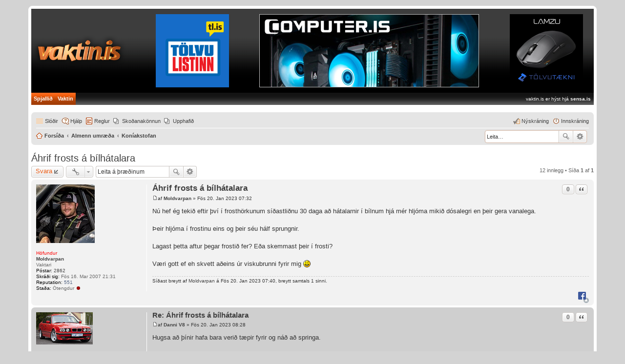

--- FILE ---
content_type: text/html; charset=UTF-8
request_url: https://spjall.vaktin.is/viewtopic.php?f=9&t=93332&sid=6004859e20464f45f8f296c218f016d1&p=769766
body_size: 9925
content:
<!DOCTYPE html>
<html dir="áttir" lang="is-is">
<head>
<meta charset="utf-8" />
<meta http-equiv="X-UA-Compatible" content="IE=edge">
<meta name="viewport" content="width=device-width, initial-scale=1" />

<!-- <link rel="icon" href="images/favicon.ico" type="image/x-icon" /> -->
<!-- <link rel="shortcut icon" href="images/favicon.ico" type="image/x-icon" /> -->

<link rel="apple-touch-icon" sizes="180x180" href="/apple-touch-icon.png">
<link rel="icon" type="image/png" sizes="32x32" href="/favicon-32x32.png">
<link rel="icon" type="image/png" sizes="16x16" href="/favicon-16x16.png">
<link rel="manifest" href="/site.webmanifest">
<link rel="mask-icon" href="/safari-pinned-tab.svg" color="#ff8600">
<meta name="msapplication-TileColor" content="#da532c">
<meta name="theme-color" content="#ffffff">

<title>Áhrif frosts á bílhátalara - spjallid.is</title>

	<link rel="alternate" type="application/atom+xml" title="Straumar - spjallid.is" href="https://spjall.vaktin.is/feed.php">		<link rel="alternate" type="application/atom+xml" title="Straumar - Öll spjallborð" href="https://spjall.vaktin.is/feed.php?mode=forums">	<link rel="alternate" type="application/atom+xml" title="Straumar - Nýtt innlegg" href="https://spjall.vaktin.is/feed.php?mode=topics">	<link rel="alternate" type="application/atom+xml" title="Straumar - Virkar umræður" href="https://spjall.vaktin.is/feed.php?mode=topics_active">	<link rel="alternate" type="application/atom+xml" title="Straumar - Spjallborð - Koníakstofan" href="https://spjall.vaktin.is/feed.php?f=9">	<link rel="alternate" type="application/atom+xml" title="Straumar - Þráður - Áhrif frosts á bílhátalara" href="https://spjall.vaktin.is/feed.php?f=9&amp;t=93332">	
	<link rel="canonical" href="https://spjall.vaktin.is/viewtopic.php?t=93332">

<!--
	phpBB style name: prosilver
	Based on style:   prosilver
	Original author:  Tom Beddard (http://www.subBlue.com/)
	Modified by:      vaktin.is
-->


<link href="./styles/Vaktin/theme/stylesheet.css?assets_version=618" rel="stylesheet">
<link href="./styles/Vaktin/theme/is/stylesheet.css?assets_version=618" rel="stylesheet">
<link href="./styles/Vaktin/theme/responsive.css?assets_version=618" rel="stylesheet" media="all and (max-width: 700px)">



<!--[if lte IE 9]>
	<link href="./styles/Vaktin/theme/tweaks.css?assets_version=618" rel="stylesheet">
<![endif]-->

						<script type="text/javascript">
// <![CDATA[	
	function switchProfiles() {
		var pss_cont = $('#page-body');
		var pss_btn = $('#profile-switcher');
		var pss_url = pss_btn.attr('href');
		var pss_left = pss_cont.hasClass('leftsided');
		
		phpbb.addAjaxCallback('pss', function(res) {
			if (res.success) {
				if(pss_left) {
					pss_cont.removeClass('leftsided');
					pss_btn.parent('li').attr('class', 'small-icon icon-pss-left');
					pss_btn.html('Prófíll vinstri');
					pss_url = pss_url.substring(0, pss_url.length - 1) + '1';
				} else {
					pss_cont.addClass('leftsided');
					pss_btn.parent('li').attr('class', 'small-icon icon-pss-right');
					pss_btn.html('Prófíll hægri');
					pss_url = pss_url.substring(0, pss_url.length - 1) + '0';
				}
				pss_btn.attr('href', pss_url);
			}
		});
	}
// ]]>
</script>

	
<link href="./ext/dmzx/membertimecounter/styles/prosilver/theme/membertimecounter.css?assets_version=618" rel="stylesheet" type="text/css" media="screen" />
<link href="./ext/matu58/onlinestatus/styles/all/theme/onlinestatus.css?assets_version=618" rel="stylesheet" type="text/css" media="screen" />
<link href="./ext/phpbb/boardrules/styles/prosilver/theme/boardrules_common.css?assets_version=618" rel="stylesheet" type="text/css" media="screen" />
<link href="./ext/pico/reputation/styles/prosilver/theme/reputation_common.css?assets_version=618" rel="stylesheet" type="text/css" media="screen" />
<link href="./ext/pico/reputation/styles/prosilver/theme/reputation_viewtopic.css?assets_version=618" rel="stylesheet" type="text/css" media="screen" />
<link href="./ext/tatiana5/profileSideSwitcher/styles/Vaktin/theme/profile_side_switcher.css?assets_version=618" rel="stylesheet" type="text/css" media="screen" />
<link href="./ext/tatiana5/profileSideSwitcher/styles/Vaktin/theme/is/profile_side_switcher.css?assets_version=618" rel="stylesheet" type="text/css" media="screen" />
<link href="./ext/vinny/shareon/styles/prosilver/theme/shareon.css?assets_version=618" rel="stylesheet" type="text/css" media="screen" />


<script>
	(function(i,s,o,g,r,a,m){i['GoogleAnalyticsObject']=r;i[r]=i[r]||function(){
	(i[r].q=i[r].q||[]).push(arguments)},i[r].l=1*new Date();a=s.createElement(o),
	m=s.getElementsByTagName(o)[0];a.async=1;a.src=g;m.parentNode.insertBefore(a,m)
	})(window,document,'script','//www.google-analytics.com/analytics.js','ga');

	ga('create', 'UA-51121032-2', 'auto');
	ga('send', 'pageview');
</script>

</head>
<body id="phpbb" class="nojs notouch section-viewtopic áttir ">


<div id="wrap">

	<iframe id="vaktin-header-iframe" frameborder="0" marginwidth="0" marginheight="0"
		src="https://spjall.vaktin.is/spjallidheader.html"
		width="100%" height="212" scrolling="no"
		style="display:block; margin:0; padding:0; border:0;"></iframe>

	<a id="top" class="anchor" accesskey="t"></a>

	<div id="page-header">
		<div class="navbar" role="navigation">
	<div class="inner">

	<ul id="nav-main" class="linklist bulletin" role="menubar">

		<li id="quick-links" class="small-icon responsive-menu dropdown-container" data-skip-responsive="true">
			<a href="#" class="responsive-menu-link dropdown-trigger">Slóðir</a>
			<div class="dropdown hidden">
				<div class="pointer"><div class="pointer-inner"></div></div>
				<ul class="dropdown-contents" role="menu">
					
											<li class="separator"></li>
																								<li class="small-icon icon-search-unanswered"><a href="./search.php?search_id=unanswered&amp;sid=ebe315bfd9876b6cfb6e58f6aad18f6d" role="menuitem">Ósvöruð innlegg</a></li>
						<li class="small-icon icon-search-active"><a href="./search.php?search_id=active_topics&amp;sid=ebe315bfd9876b6cfb6e58f6aad18f6d" role="menuitem">Virkar umræður</a></li>
						<li class="separator"></li>
						<li class="small-icon icon-search"><a href="./search.php?sid=ebe315bfd9876b6cfb6e58f6aad18f6d" role="menuitem">Leita</a></li>
					
											<li class="separator"></li>
												<li class="small-icon icon-team"><a href="./memberlist.php?mode=team&amp;sid=ebe315bfd9876b6cfb6e58f6aad18f6d" role="menuitem">Teymið</a></li>										<li class="separator"></li>

									</ul>
			</div>
		</li>

				<li class="small-icon icon-faq" data-skip-responsive="true"><a href="./faq.php?sid=ebe315bfd9876b6cfb6e58f6aad18f6d" rel="help" title="Algengar spurningar" role="menuitem">Hjálp</a></li>
			<li class="small-icon icon-boardrules no-bulletin"><a href="/rules?sid=ebe315bfd9876b6cfb6e58f6aad18f6d" title="View the Rules of this Board" role="menuitem">Reglur</a></li>
			<li class="small-icon icon-pages icon-page-konnun no-bulletin">
			<a href="/page/konnun?sid=ebe315bfd9876b6cfb6e58f6aad18f6d" title="Skoðanakönnun" role="menuitem">Skoðanakönnun</a>
		</li>
			<li class="small-icon icon-pages icon-page-vaktin no-bulletin">
			<a href="/page/vaktin?sid=ebe315bfd9876b6cfb6e58f6aad18f6d" title="Upphafið" role="menuitem">Upphafið</a>
		</li>
					
			<li class="small-icon icon-logout rightside"  data-skip-responsive="true"><a href="./ucp.php?mode=login&amp;sid=ebe315bfd9876b6cfb6e58f6aad18f6d" title="Innskráning" accesskey="x" role="menuitem">Innskráning</a></li>
					<li class="small-icon icon-register rightside" data-skip-responsive="true"><a href="./ucp.php?mode=register&amp;sid=ebe315bfd9876b6cfb6e58f6aad18f6d" role="menuitem">Nýskráning</a></li>
						</ul>

	<ul id="nav-breadcrumbs" class="linklist navlinks" role="menubar">
	         <div id="search-box" class="search-box search-header" style="box-shadow: 0 0 2px #b04600;margin-top: 3px;">
            <form action="./search.php" method="get" id="search">
            <fieldset>
               <input name="keywords" id="keywords" type="search" maxlength="128" title="Leita að orðum" class="inputbox search tiny" size="20" value="" placeholder="Leita…">
               <button class="button icon-button search-icon" type="submit" title="Leita">Leita</button>
               <a href="./search.php" class="button icon-button search-adv-icon" title="Nákvæm leit">Nákvæm leit</a>
             </fieldset>
           </form>
         </div>
						<li class="small-icon icon-home breadcrumbs">
									<span class="crumb" itemtype="http://data-vocabulary.org/Breadcrumb" itemscope=""><a href="./index.php?sid=ebe315bfd9876b6cfb6e58f6aad18f6d" accesskey="h" data-navbar-reference="index" itemprop="url"><span itemprop="title">Forsíða</span></a></span>
											<span class="crumb" itemtype="http://data-vocabulary.org/Breadcrumb" itemscope="" data-forum-id="52"><a href="./viewforum.php?f=52&amp;sid=ebe315bfd9876b6cfb6e58f6aad18f6d" itemprop="url"><span itemprop="title">Almenn umræða</span></a></span>
															<span class="crumb" itemtype="http://data-vocabulary.org/Breadcrumb" itemscope="" data-forum-id="9"><a href="./viewforum.php?f=9&amp;sid=ebe315bfd9876b6cfb6e58f6aad18f6d" itemprop="url"><span itemprop="title">Koníakstofan</span></a></span>
												</li>
		
					<li class="rightside responsive-search" style="display: none;"><a href="./search.php?sid=ebe315bfd9876b6cfb6e58f6aad18f6d" title="Skoða möguleika fyrir nákvæma leit" role="menuitem">Leita</a></li>
			</ul>

	</div>
</div>
	</div>

	
	<a id="start_here" class="anchor"></a>

	<div id="page-body" role="main">

	
		<script type="text/javascript">
	// <![CDATA[
		var pss_cont = document.getElementById('page-body');
		pss_cont.className = 'leftsided';
	// ]]>
	</script>
	
<h2 class="topic-title"><a href="./viewtopic.php?f=9&amp;t=93332&amp;sid=ebe315bfd9876b6cfb6e58f6aad18f6d">Áhrif frosts á bílhátalara</a></h2>
<!-- NOTE: remove the style="display: none" when you want to have the forum description on the topic body -->
<div style="display: none !important;">Allt utan efnis<br /></div>


<div class="action-bar top">

	<div class="buttons">
		
			<a href="./posting.php?mode=reply&amp;f=9&amp;t=93332&amp;sid=ebe315bfd9876b6cfb6e58f6aad18f6d" class="button icon-button reply-icon" title="Svara innleggi">
			Svara		</a>
	
			</div>

		<div class="dropdown-container dropdown-button-control topic-tools">
		<span title="Stjórna þræði" class="button icon-button tools-icon dropdown-trigger dropdown-select"></span>
		<div class="dropdown hidden">
			<div class="pointer"><div class="pointer-inner"></div></div>
			<ul class="dropdown-contents">
																								<li class="small-icon icon-print"><a href="./viewtopic.php?f=9&amp;t=93332&amp;sid=ebe315bfd9876b6cfb6e58f6aad18f6d&amp;view=print" title="Prentskoðun" accesskey="p">Prentskoðun</a></li>							</ul>
		</div>
	</div>
	
			<div class="search-box" role="search">
			<form method="get" id="topic-search" action="./search.php?sid=ebe315bfd9876b6cfb6e58f6aad18f6d">
			<fieldset>
				<input class="inputbox search tiny"  type="search" name="keywords" id="search_keywords" size="20" placeholder="Leita á þræðinum" />
				<button class="button icon-button search-icon" type="submit" title="Leita">Leita</button>
				<a href="./search.php?sid=ebe315bfd9876b6cfb6e58f6aad18f6d" class="button icon-button search-adv-icon" title="Nákvæm leit">Nákvæm leit</a>
				<input type="hidden" name="t" value="93332" />
<input type="hidden" name="sf" value="msgonly" />
<input type="hidden" name="sid" value="ebe315bfd9876b6cfb6e58f6aad18f6d" />

			</fieldset>
			</form>
		</div>
	
			<div class="pagination">
			12 innlegg
							&bull; Síða <strong>1</strong> af <strong>1</strong>
					</div>
		</div>




			<div id="p769689" class="post has-profile bg2">
		<div class="inner">

		<dl class="postprofile" id="profile769689">
			<dt class="has-profile-rank has-avatar">
				<div class="avatar-container">
																<a href="./memberlist.php?mode=viewprofile&amp;u=5600&amp;sid=ebe315bfd9876b6cfb6e58f6aad18f6d" class="avatar"><img class="avatar" src="./download/file.php?avatar=5600_1669709813.jpg" width="120" height="120" alt="Skjámynd" /></a>										<!--
*
* @package Topic Author
* @author dmzx (www.dmzx-web.net)
* @copyright (c) 2014 by dmzx (www.dmzx-web.net)
* @license http://opensource.org/licenses/gpl-license.php GNU Public License
* 
-->

</div>
<div>
<br /><strong style="color: #FF0000;">H&#246;fundur</strong>				</div>
								<a href="./memberlist.php?mode=viewprofile&amp;u=5600&amp;sid=ebe315bfd9876b6cfb6e58f6aad18f6d" class="username">Moldvarpan</a>							</dt>

						<dd class="profile-rank">Vaktari</dd>			
		<dd class="profile-posts"><strong>Póstar:</strong> <a href="./search.php?author_id=5600&amp;sr=posts&amp;sid=ebe315bfd9876b6cfb6e58f6aad18f6d">2862</a></dd>		<dd class="profile-joined"><strong>Skráði sig:</strong> Fös 16. Mar 2007 21:31</dd>		
		
			<dd id="profile-5600" class="user-reputation"><strong>Reputation:</strong> <span>551</span></dd>
				
						<!--
*
* @package Online Status
* @author matu58 (www.matiaslauriti.com.ar)
* @copyright (c) 2015 by matu58 (www.matiaslauriti.com.ar)
* @license http://opensource.org/licenses/gpl-license.php GNU Public License
* 
-->
<dd class="profile-status">
	<strong>Staða:</strong>
			Ótengdur <div class="profile-status-offline"></div>
	</dd>
		</dl>

		<div class="postbody">
						<div id="post_content769689">

						<h3 class="first"><a href="#p769689">Áhrif frosts á bílhátalara</a></h3>

													<ul class="post-buttons">
								<li data-skip-responsive="true">
					<div title="Rate post positive" class="button post-reputation neutral guest" data-referer="_referer=https://spjall.vaktin.is/viewtopic.php?f=9&amp;t=93332&amp;sid=6004859e20464f45f8f296c218f016d1&amp;p=769766"><span>0</span></div>
			</li>
																																				<li>
							<a href="./posting.php?mode=quote&amp;f=9&amp;p=769689&amp;sid=ebe315bfd9876b6cfb6e58f6aad18f6d" title="Svara með tilvitnun" class="button icon-button quote-icon"><span>Tilvitnun</span></a>
						</li>
														</ul>
							
						<p class="author"><a href="./viewtopic.php?p=769689&amp;sid=ebe315bfd9876b6cfb6e58f6aad18f6d#p769689"><span class="imageset icon_post_target" title="Póstur">Póstur</span></a><span class="responsive-hide">af <strong><a href="./memberlist.php?mode=viewprofile&amp;u=5600&amp;sid=ebe315bfd9876b6cfb6e58f6aad18f6d" class="username">Moldvarpan</a></strong> &raquo; </span>Fös 20. Jan 2023 07:32 </p>
			
			
			
			<div class="content">Nú hef ég tekið eftir því í frosthörkunum síðastliðnu 30 daga að hátalarnir í bílnum hjá mér hljóma mikið dósalegri en þeir gera vanalega.<br /><br />Þeir hljóma í frostinu eins og þeir séu hálf sprungnir.<br /><br />Lagast þetta aftur þegar frostið fer? Eða skemmast þeir í frosti?<br /><br />Væri gott ef eh skvett aðeins úr viskubrunni fyrir mig <img class="smilies" src="./images/smilies/icon_smile.gif" alt=":)" title="Smile" /></div>

			
													<div class="notice">
					Síðast breytt af <a href="./memberlist.php?mode=viewprofile&amp;u=5600&amp;sid=ebe315bfd9876b6cfb6e58f6aad18f6d" class="username">Moldvarpan</a> á Fös 20. Jan 2023 07:40, breytt samtals 1 sinni.
									</div>
			
									<br />
		<ul class="share-buttons">
							<li><a href="https://www.facebook.com/sharer/sharer.php?t=%C3%81hrif+frosts+%C3%A1+b%C3%ADlh%C3%A1talara&amp;u=https%3A%2F%2Fspjall.vaktin.is%2Fviewtopic.php%3Fp%3D769689%23p769689" title="Share on Facebook" class="share-button share-icon-button facebook-icon js-newWindow" data-popup="width=580,height=325"></a></li>
			
			
			
			
			
			
			
			
			
			
					</ul>
		<br />
				
						</div>

		</div>

				<div class="back2top"><a href="#top" class="top" title="Efst">Efst</a></div>
		
		</div>
	</div>

	<hr class="divider" />
				<div id="p769692" class="post has-profile bg1">
		<div class="inner">

		<dl class="postprofile" id="profile769692">
			<dt class="has-profile-rank has-avatar">
				<div class="avatar-container">
																<a href="./memberlist.php?mode=viewprofile&amp;u=6012&amp;sid=ebe315bfd9876b6cfb6e58f6aad18f6d" class="avatar"><img class="avatar" src="./download/file.php?avatar=6012_1344818868.gif" width="116" height="66" alt="Skjámynd" /></a>										<!--
*
* @package Topic Author
* @author dmzx (www.dmzx-web.net)
* @copyright (c) 2014 by dmzx (www.dmzx-web.net)
* @license http://opensource.org/licenses/gpl-license.php GNU Public License
* 
-->

</div>
<div>
<br />				</div>
								<a href="./memberlist.php?mode=viewprofile&amp;u=6012&amp;sid=ebe315bfd9876b6cfb6e58f6aad18f6d" class="username">Danni V8</a>							</dt>

						<dd class="profile-rank">Of mikill frítími</dd>			
		<dd class="profile-posts"><strong>Póstar:</strong> <a href="./search.php?author_id=6012&amp;sr=posts&amp;sid=ebe315bfd9876b6cfb6e58f6aad18f6d">1798</a></dd>		<dd class="profile-joined"><strong>Skráði sig:</strong> Mán 23. Apr 2007 06:36</dd>		
		
			<dd id="profile-6012" class="user-reputation"><strong>Reputation:</strong> <span>123</span></dd>
									<dd class="profile-custom-field profile-phpbb_location"><strong>Staðsetning:</strong> Reykjavík</dd>
							
						<!--
*
* @package Online Status
* @author matu58 (www.matiaslauriti.com.ar)
* @copyright (c) 2015 by matu58 (www.matiaslauriti.com.ar)
* @license http://opensource.org/licenses/gpl-license.php GNU Public License
* 
-->
<dd class="profile-status">
	<strong>Staða:</strong>
			Ótengdur <div class="profile-status-offline"></div>
	</dd>
		</dl>

		<div class="postbody">
						<div id="post_content769692">

						<h3 ><a href="#p769692">Re: Áhrif frosts á bílhátalara</a></h3>

													<ul class="post-buttons">
								<li data-skip-responsive="true">
					<div title="Rate post positive" class="button post-reputation neutral guest" data-referer="_referer=https://spjall.vaktin.is/viewtopic.php?f=9&amp;t=93332&amp;sid=6004859e20464f45f8f296c218f016d1&amp;p=769766"><span>0</span></div>
			</li>
																																				<li>
							<a href="./posting.php?mode=quote&amp;f=9&amp;p=769692&amp;sid=ebe315bfd9876b6cfb6e58f6aad18f6d" title="Svara með tilvitnun" class="button icon-button quote-icon"><span>Tilvitnun</span></a>
						</li>
														</ul>
							
						<p class="author"><a href="./viewtopic.php?p=769692&amp;sid=ebe315bfd9876b6cfb6e58f6aad18f6d#p769692"><span class="imageset icon_post_target" title="Póstur">Póstur</span></a><span class="responsive-hide">af <strong><a href="./memberlist.php?mode=viewprofile&amp;u=6012&amp;sid=ebe315bfd9876b6cfb6e58f6aad18f6d" class="username">Danni V8</a></strong> &raquo; </span>Fös 20. Jan 2023 08:28 </p>
			
			
			
			<div class="content">Hugsa að þínir hafa bara verið tæpir fyrir og náð að springa.<br /><br />Bíllinn minn er 15 ára gamall og búinn að fara í gegnum all nokkra vetra og aldrei hef ég heyrt mun á hátölurunum í frosti</div>

			
									
									<br />
		<ul class="share-buttons">
							<li><a href="https://www.facebook.com/sharer/sharer.php?t=%C3%81hrif+frosts+%C3%A1+b%C3%ADlh%C3%A1talara&amp;u=https%3A%2F%2Fspjall.vaktin.is%2Fviewtopic.php%3Fp%3D769692%23p769692" title="Share on Facebook" class="share-button share-icon-button facebook-icon js-newWindow" data-popup="width=580,height=325"></a></li>
			
			
			
			
			
			
			
			
			
			
					</ul>
		<br />
				<div id="sig769692" class="signature">Asus ROG Strix Z390-F Gaming | Intel Core i5 9600K @ 4,7GHz | Crosshair H100i | Corsair Vengance 16GB | Asus ROG Strix RTX2060 | Corsair RM 650x</div>
						</div>

		</div>

				<div class="back2top"><a href="#top" class="top" title="Efst">Efst</a></div>
		
		</div>
	</div>

	<hr class="divider" />
				<div id="p769693" class="post has-profile bg2">
		<div class="inner">

		<dl class="postprofile" id="profile769693">
			<dt class="has-profile-rank has-avatar">
				<div class="avatar-container">
																<a href="./memberlist.php?mode=viewprofile&amp;u=5600&amp;sid=ebe315bfd9876b6cfb6e58f6aad18f6d" class="avatar"><img class="avatar" src="./download/file.php?avatar=5600_1669709813.jpg" width="120" height="120" alt="Skjámynd" /></a>										<!--
*
* @package Topic Author
* @author dmzx (www.dmzx-web.net)
* @copyright (c) 2014 by dmzx (www.dmzx-web.net)
* @license http://opensource.org/licenses/gpl-license.php GNU Public License
* 
-->

</div>
<div>
<br /><strong style="color: #FF0000;">H&#246;fundur</strong>				</div>
								<a href="./memberlist.php?mode=viewprofile&amp;u=5600&amp;sid=ebe315bfd9876b6cfb6e58f6aad18f6d" class="username">Moldvarpan</a>							</dt>

						<dd class="profile-rank">Vaktari</dd>			
		<dd class="profile-posts"><strong>Póstar:</strong> <a href="./search.php?author_id=5600&amp;sr=posts&amp;sid=ebe315bfd9876b6cfb6e58f6aad18f6d">2862</a></dd>		<dd class="profile-joined"><strong>Skráði sig:</strong> Fös 16. Mar 2007 21:31</dd>		
		
			<dd id="profile-5600" class="user-reputation"><strong>Reputation:</strong> <span>551</span></dd>
				
						<!--
*
* @package Online Status
* @author matu58 (www.matiaslauriti.com.ar)
* @copyright (c) 2015 by matu58 (www.matiaslauriti.com.ar)
* @license http://opensource.org/licenses/gpl-license.php GNU Public License
* 
-->
<dd class="profile-status">
	<strong>Staða:</strong>
			Ótengdur <div class="profile-status-offline"></div>
	</dd>
		</dl>

		<div class="postbody">
						<div id="post_content769693">

						<h3 ><a href="#p769693">Re: Áhrif frosts á bílhátalara</a></h3>

													<ul class="post-buttons">
								<li data-skip-responsive="true">
					<div title="Rate post positive" class="button post-reputation neutral guest" data-referer="_referer=https://spjall.vaktin.is/viewtopic.php?f=9&amp;t=93332&amp;sid=6004859e20464f45f8f296c218f016d1&amp;p=769766"><span>0</span></div>
			</li>
																																				<li>
							<a href="./posting.php?mode=quote&amp;f=9&amp;p=769693&amp;sid=ebe315bfd9876b6cfb6e58f6aad18f6d" title="Svara með tilvitnun" class="button icon-button quote-icon"><span>Tilvitnun</span></a>
						</li>
														</ul>
							
						<p class="author"><a href="./viewtopic.php?p=769693&amp;sid=ebe315bfd9876b6cfb6e58f6aad18f6d#p769693"><span class="imageset icon_post_target" title="Póstur">Póstur</span></a><span class="responsive-hide">af <strong><a href="./memberlist.php?mode=viewprofile&amp;u=5600&amp;sid=ebe315bfd9876b6cfb6e58f6aad18f6d" class="username">Moldvarpan</a></strong> &raquo; </span>Fös 20. Jan 2023 08:38 </p>
			
			
			
			<div class="content">Já líklega rétt hjá þér <img class="smilies" src="./images/smilies/icon_smile.gif" alt=":)" title="Smile" /><br /><br />Hélt kannski að frostið hefði eh áhrif á þetta, og gert þá viðkvæmari. Sá hitamælinn sýna -19°C  í bílnum tvisvar allavegana á síðastliðnum mánuði.</div>

			
									
									<br />
		<ul class="share-buttons">
							<li><a href="https://www.facebook.com/sharer/sharer.php?t=%C3%81hrif+frosts+%C3%A1+b%C3%ADlh%C3%A1talara&amp;u=https%3A%2F%2Fspjall.vaktin.is%2Fviewtopic.php%3Fp%3D769693%23p769693" title="Share on Facebook" class="share-button share-icon-button facebook-icon js-newWindow" data-popup="width=580,height=325"></a></li>
			
			
			
			
			
			
			
			
			
			
					</ul>
		<br />
				
						</div>

		</div>

				<div class="back2top"><a href="#top" class="top" title="Efst">Efst</a></div>
		
		</div>
	</div>

	<hr class="divider" />
				<div id="p769697" class="post has-profile bg1">
		<div class="inner">

		<dl class="postprofile" id="profile769697">
			<dt class="has-profile-rank has-avatar">
				<div class="avatar-container">
																<a href="./memberlist.php?mode=viewprofile&amp;u=18910&amp;sid=ebe315bfd9876b6cfb6e58f6aad18f6d" class="avatar"><img class="avatar" src="./download/file.php?avatar=18910_1696670426.jpg" width="88" height="120" alt="Skjámynd" /></a>										<!--
*
* @package Topic Author
* @author dmzx (www.dmzx-web.net)
* @copyright (c) 2014 by dmzx (www.dmzx-web.net)
* @license http://opensource.org/licenses/gpl-license.php GNU Public License
* 
-->

</div>
<div>
<br />				</div>
								<a href="./memberlist.php?mode=viewprofile&amp;u=18910&amp;sid=ebe315bfd9876b6cfb6e58f6aad18f6d" class="username">brain</a>							</dt>

						<dd class="profile-rank">1+1=10</dd>			
		<dd class="profile-posts"><strong>Póstar:</strong> <a href="./search.php?author_id=18910&amp;sr=posts&amp;sid=ebe315bfd9876b6cfb6e58f6aad18f6d">1144</a></dd>		<dd class="profile-joined"><strong>Skráði sig:</strong> Lau 19. Apr 2014 10:11</dd>		
		
			<dd id="profile-18910" class="user-reputation"><strong>Reputation:</strong> <span>161</span></dd>
				
						<!--
*
* @package Online Status
* @author matu58 (www.matiaslauriti.com.ar)
* @copyright (c) 2015 by matu58 (www.matiaslauriti.com.ar)
* @license http://opensource.org/licenses/gpl-license.php GNU Public License
* 
-->
<dd class="profile-status">
	<strong>Staða:</strong>
			Ótengdur <div class="profile-status-offline"></div>
	</dd>
		</dl>

		<div class="postbody">
						<div id="post_content769697">

						<h3 ><a href="#p769697">Re: Áhrif frosts á bílhátalara</a></h3>

													<ul class="post-buttons">
								<li data-skip-responsive="true">
					<div title="Rate post positive" class="button post-reputation neutral guest" data-referer="_referer=https://spjall.vaktin.is/viewtopic.php?f=9&amp;t=93332&amp;sid=6004859e20464f45f8f296c218f016d1&amp;p=769766"><span>0</span></div>
			</li>
																																				<li>
							<a href="./posting.php?mode=quote&amp;f=9&amp;p=769697&amp;sid=ebe315bfd9876b6cfb6e58f6aad18f6d" title="Svara með tilvitnun" class="button icon-button quote-icon"><span>Tilvitnun</span></a>
						</li>
														</ul>
							
						<p class="author"><a href="./viewtopic.php?p=769697&amp;sid=ebe315bfd9876b6cfb6e58f6aad18f6d#p769697"><span class="imageset icon_post_target" title="Póstur">Póstur</span></a><span class="responsive-hide">af <strong><a href="./memberlist.php?mode=viewprofile&amp;u=18910&amp;sid=ebe315bfd9876b6cfb6e58f6aad18f6d" class="username">brain</a></strong> &raquo; </span>Fös 20. Jan 2023 09:28 </p>
			
			
			
			<div class="content">Ef það hefði verið mikill raki í bílnum hjá þér. þá gætu hátalararnir hafa dregið í sig smá, og náð að rifna þegar frostið jókst.</div>

			
									
									<br />
		<ul class="share-buttons">
							<li><a href="https://www.facebook.com/sharer/sharer.php?t=%C3%81hrif+frosts+%C3%A1+b%C3%ADlh%C3%A1talara&amp;u=https%3A%2F%2Fspjall.vaktin.is%2Fviewtopic.php%3Fp%3D769697%23p769697" title="Share on Facebook" class="share-button share-icon-button facebook-icon js-newWindow" data-popup="width=580,height=325"></a></li>
			
			
			
			
			
			
			
			
			
			
					</ul>
		<br />
				
						</div>

		</div>

				<div class="back2top"><a href="#top" class="top" title="Efst">Efst</a></div>
		
		</div>
	</div>

	<hr class="divider" />
				<div id="p769703" class="post has-profile bg2">
		<div class="inner">

		<dl class="postprofile" id="profile769703">
			<dt class="has-profile-rank has-avatar">
				<div class="avatar-container">
																<a href="./memberlist.php?mode=viewprofile&amp;u=9089&amp;sid=ebe315bfd9876b6cfb6e58f6aad18f6d" class="avatar"><img class="avatar" src="./download/file.php?avatar=9089_1392080727.png" width="119" height="87" alt="Skjámynd" /></a>										<!--
*
* @package Topic Author
* @author dmzx (www.dmzx-web.net)
* @copyright (c) 2014 by dmzx (www.dmzx-web.net)
* @license http://opensource.org/licenses/gpl-license.php GNU Public License
* 
-->

</div>
<div>
<br />				</div>
								<a href="./memberlist.php?mode=viewprofile&amp;u=9089&amp;sid=ebe315bfd9876b6cfb6e58f6aad18f6d" class="username">rapport</a>							</dt>

						<dd class="profile-rank">Kóngur</dd>			
		<dd class="profile-posts"><strong>Póstar:</strong> <a href="./search.php?author_id=9089&amp;sr=posts&amp;sid=ebe315bfd9876b6cfb6e58f6aad18f6d">8732</a></dd>		<dd class="profile-joined"><strong>Skráði sig:</strong> Mán 27. Apr 2009 13:07</dd>		
		
			<dd id="profile-9089" class="user-reputation"><strong>Reputation:</strong> <span>1403</span></dd>
									
							<dd class="profile-contact">
				<strong>Hafðu samband:</strong>
				<div class="dropdown-container dropdown-left">
					<a href="#" class="dropdown-trigger"><span class="imageset icon_contact" title="Hafa samband við rapport">Hafa samband við rapport</span></a>
					<div class="dropdown hidden">
						<div class="pointer"><div class="pointer-inner"></div></div>
						<div class="dropdown-contents contact-icons">
																																								<div>
																	<a href="https://pervert.is/" title="Vefsíða" class="last-cell">
										<span class="contact-icon phpbb_website-icon">Vefsíða</span>
									</a>
																	</div>
																					</div>
					</div>
				</div>
			</dd>
				<!--
*
* @package Online Status
* @author matu58 (www.matiaslauriti.com.ar)
* @copyright (c) 2015 by matu58 (www.matiaslauriti.com.ar)
* @license http://opensource.org/licenses/gpl-license.php GNU Public License
* 
-->
<dd class="profile-status">
	<strong>Staða:</strong>
			Ótengdur <div class="profile-status-offline"></div>
	</dd>
		</dl>

		<div class="postbody">
						<div id="post_content769703">

						<h3 ><a href="#p769703">Re: Áhrif frosts á bílhátalara</a></h3>

													<ul class="post-buttons">
								<li data-skip-responsive="true">
					<div title="Rate post positive" class="button post-reputation neutral guest" data-referer="_referer=https://spjall.vaktin.is/viewtopic.php?f=9&amp;t=93332&amp;sid=6004859e20464f45f8f296c218f016d1&amp;p=769766"><span>0</span></div>
			</li>
																																				<li>
							<a href="./posting.php?mode=quote&amp;f=9&amp;p=769703&amp;sid=ebe315bfd9876b6cfb6e58f6aad18f6d" title="Svara með tilvitnun" class="button icon-button quote-icon"><span>Tilvitnun</span></a>
						</li>
														</ul>
							
						<p class="author"><a href="./viewtopic.php?p=769703&amp;sid=ebe315bfd9876b6cfb6e58f6aad18f6d#p769703"><span class="imageset icon_post_target" title="Póstur">Póstur</span></a><span class="responsive-hide">af <strong><a href="./memberlist.php?mode=viewprofile&amp;u=9089&amp;sid=ebe315bfd9876b6cfb6e58f6aad18f6d" class="username">rapport</a></strong> &raquo; </span>Fös 20. Jan 2023 10:33 </p>
			
			
			
			<div class="content">Hefur frostið ekki áhrif á seglana... veit hvað þú ert að tala um og ímyndaði mér alltaf að seglarnir væru aumari + allt segla málmvirkið ótrúlega lengi að hitna.</div>

			
									
									<br />
		<ul class="share-buttons">
							<li><a href="https://www.facebook.com/sharer/sharer.php?t=%C3%81hrif+frosts+%C3%A1+b%C3%ADlh%C3%A1talara&amp;u=https%3A%2F%2Fspjall.vaktin.is%2Fviewtopic.php%3Fp%3D769703%23p769703" title="Share on Facebook" class="share-button share-icon-button facebook-icon js-newWindow" data-popup="width=580,height=325"></a></li>
			
			
			
			
			
			
			
			
			
			
					</ul>
		<br />
				
						</div>

		</div>

				<div class="back2top"><a href="#top" class="top" title="Efst">Efst</a></div>
		
		</div>
	</div>

	<hr class="divider" />
				<div id="p769705" class="post has-profile bg1">
		<div class="inner">

		<dl class="postprofile" id="profile769705">
			<dt class="has-profile-rank has-avatar">
				<div class="avatar-container">
																<a href="./memberlist.php?mode=viewprofile&amp;u=5529&amp;sid=ebe315bfd9876b6cfb6e58f6aad18f6d" class="avatar"><img class="avatar" src="./download/file.php?avatar=5529_1344547842.png" width="120" height="120" alt="Skjámynd" /></a>										<!--
*
* @package Topic Author
* @author dmzx (www.dmzx-web.net)
* @copyright (c) 2014 by dmzx (www.dmzx-web.net)
* @license http://opensource.org/licenses/gpl-license.php GNU Public License
* 
-->

</div>
<div>
<br />				</div>
								<a href="./memberlist.php?mode=viewprofile&amp;u=5529&amp;sid=ebe315bfd9876b6cfb6e58f6aad18f6d" class="username">worghal</a>							</dt>

						<dd class="profile-rank">Kóngur</dd>			
		<dd class="profile-posts"><strong>Póstar:</strong> <a href="./search.php?author_id=5529&amp;sr=posts&amp;sid=ebe315bfd9876b6cfb6e58f6aad18f6d">6605</a></dd>		<dd class="profile-joined"><strong>Skráði sig:</strong> Sun 11. Mar 2007 14:00</dd>		
		
			<dd id="profile-5529" class="user-reputation"><strong>Reputation:</strong> <span>549</span></dd>
									<dd class="profile-custom-field profile-phpbb_location"><strong>Staðsetning:</strong> fyrir aftan þig</dd>
							
						<!--
*
* @package Online Status
* @author matu58 (www.matiaslauriti.com.ar)
* @copyright (c) 2015 by matu58 (www.matiaslauriti.com.ar)
* @license http://opensource.org/licenses/gpl-license.php GNU Public License
* 
-->
<dd class="profile-status">
	<strong>Staða:</strong>
			Ótengdur <div class="profile-status-offline"></div>
	</dd>
		</dl>

		<div class="postbody">
						<div id="post_content769705">

						<h3 ><a href="#p769705">Re: Áhrif frosts á bílhátalara</a></h3>

													<ul class="post-buttons">
								<li data-skip-responsive="true">
					<div title="Rate post positive" class="button post-reputation neutral guest" data-referer="_referer=https://spjall.vaktin.is/viewtopic.php?f=9&amp;t=93332&amp;sid=6004859e20464f45f8f296c218f016d1&amp;p=769766"><span>0</span></div>
			</li>
																																				<li>
							<a href="./posting.php?mode=quote&amp;f=9&amp;p=769705&amp;sid=ebe315bfd9876b6cfb6e58f6aad18f6d" title="Svara með tilvitnun" class="button icon-button quote-icon"><span>Tilvitnun</span></a>
						</li>
														</ul>
							
						<p class="author"><a href="./viewtopic.php?p=769705&amp;sid=ebe315bfd9876b6cfb6e58f6aad18f6d#p769705"><span class="imageset icon_post_target" title="Póstur">Póstur</span></a><span class="responsive-hide">af <strong><a href="./memberlist.php?mode=viewprofile&amp;u=5529&amp;sid=ebe315bfd9876b6cfb6e58f6aad18f6d" class="username">worghal</a></strong> &raquo; </span>Fös 20. Jan 2023 10:38 </p>
			
			
			
			<div class="content">hef verið að lenda í þessu á skodanum mínum, vantar allann bassa og hljómar frekar lélega en svo eitthvað seinna yfir daginn þegar ég starta honum þá hljómar allt eðlilega. spáði einmitt í því hvort að frostið færi að hafa þessi áhrif á hátalarana í hurðum.</div>

			
									
									<br />
		<ul class="share-buttons">
							<li><a href="https://www.facebook.com/sharer/sharer.php?t=%C3%81hrif+frosts+%C3%A1+b%C3%ADlh%C3%A1talara&amp;u=https%3A%2F%2Fspjall.vaktin.is%2Fviewtopic.php%3Fp%3D769705%23p769705" title="Share on Facebook" class="share-button share-icon-button facebook-icon js-newWindow" data-popup="width=580,height=325"></a></li>
			
			
			
			
			
			
			
			
			
			
					</ul>
		<br />
				<div id="sig769705" class="signature"><strong class="text-strong">CPU:</strong> Intel Core <em class="text-italics">i7</em> 12700KF <strong class="text-strong">MB:</strong> Gigabyte <em class="text-italics">Z690</em> Gaming <em class="text-italics">X</em> <strong class="text-strong">GPU:</strong> EVGA <em class="text-italics">RTX</em> 3080 <em class="text-italics">FTW3</em> ULTRA <em class="text-italics">12Gb</em> <strong class="text-strong">RAM:</strong> Corsair <em class="text-italics">Vengeance</em> RGB <em class="text-italics">Pro</em> 2x16Gb 3600Mhz <strong class="text-strong">CPU Cooler:</strong> Noctua <em class="text-italics">NH-D14</em> <strong class="text-strong">Sound:</strong> Topping <em class="text-italics">DX7s</em> - HD380<em class="text-italics">PRO</em> - Yamaha <em class="text-italics">HS7</em> <strong class="text-strong">CASE:</strong> Corsair 4000D <em class="text-italics">Airflow</em></div>
						</div>

		</div>

				<div class="back2top"><a href="#top" class="top" title="Efst">Efst</a></div>
		
		</div>
	</div>

	<hr class="divider" />
				<div id="p769706" class="post has-profile bg2">
		<div class="inner">

		<dl class="postprofile" id="profile769706">
			<dt class="has-profile-rank no-avatar">
				<div class="avatar-container">
															<!--
*
* @package Topic Author
* @author dmzx (www.dmzx-web.net)
* @copyright (c) 2014 by dmzx (www.dmzx-web.net)
* @license http://opensource.org/licenses/gpl-license.php GNU Public License
* 
-->

</div>
<div>
<br />				</div>
								<a href="./memberlist.php?mode=viewprofile&amp;u=108&amp;sid=ebe315bfd9876b6cfb6e58f6aad18f6d" class="username">Hlynzi</a>							</dt>

						<dd class="profile-rank">&lt;/Snillingur&gt;</dd>			
		<dd class="profile-posts"><strong>Póstar:</strong> <a href="./search.php?author_id=108&amp;sr=posts&amp;sid=ebe315bfd9876b6cfb6e58f6aad18f6d">1005</a></dd>		<dd class="profile-joined"><strong>Skráði sig:</strong> Fös 15. Nóv 2002 20:40</dd>		
		
			<dd id="profile-108" class="user-reputation"><strong>Reputation:</strong> <span>49</span></dd>
														<dd class="profile-custom-field profile-phpbb_location"><strong>Staðsetning:</strong> RVK</dd>
							
							<dd class="profile-contact">
				<strong>Hafðu samband:</strong>
				<div class="dropdown-container dropdown-left">
					<a href="#" class="dropdown-trigger"><span class="imageset icon_contact" title="Hafa samband við Hlynzi">Hafa samband við Hlynzi</span></a>
					<div class="dropdown hidden">
						<div class="pointer"><div class="pointer-inner"></div></div>
						<div class="dropdown-contents contact-icons">
																																								<div>
																	<a href="./memberlist.php?mode=viewprofile&amp;u=108&amp;sid=ebe315bfd9876b6cfb6e58f6aad18f6d" title="WLM" class="last-cell">
										<span class="contact-icon phpbb_wlm-icon">WLM</span>
									</a>
																	</div>
																					</div>
					</div>
				</div>
			</dd>
				<!--
*
* @package Online Status
* @author matu58 (www.matiaslauriti.com.ar)
* @copyright (c) 2015 by matu58 (www.matiaslauriti.com.ar)
* @license http://opensource.org/licenses/gpl-license.php GNU Public License
* 
-->
<dd class="profile-status">
	<strong>Staða:</strong>
			Ótengdur <div class="profile-status-offline"></div>
	</dd>
		</dl>

		<div class="postbody">
						<div id="post_content769706">

						<h3 ><a href="#p769706">Re: Áhrif frosts á bílhátalara</a></h3>

													<ul class="post-buttons">
								<li data-skip-responsive="true">
					<div title="Rate post positive" class="button post-reputation neutral guest" data-referer="_referer=https://spjall.vaktin.is/viewtopic.php?f=9&amp;t=93332&amp;sid=6004859e20464f45f8f296c218f016d1&amp;p=769766"><span>0</span></div>
			</li>
																																				<li>
							<a href="./posting.php?mode=quote&amp;f=9&amp;p=769706&amp;sid=ebe315bfd9876b6cfb6e58f6aad18f6d" title="Svara með tilvitnun" class="button icon-button quote-icon"><span>Tilvitnun</span></a>
						</li>
														</ul>
							
						<p class="author"><a href="./viewtopic.php?p=769706&amp;sid=ebe315bfd9876b6cfb6e58f6aad18f6d#p769706"><span class="imageset icon_post_target" title="Póstur">Póstur</span></a><span class="responsive-hide">af <strong><a href="./memberlist.php?mode=viewprofile&amp;u=108&amp;sid=ebe315bfd9876b6cfb6e58f6aad18f6d" class="username">Hlynzi</a></strong> &raquo; </span>Fös 20. Jan 2023 10:55 </p>
			
			
			
			<div class="content">Ég hef aldrei orðið var við að hitastig á hátölurum breyti neinu, spurning hvort þetta sé útaf breyttri eigintíðni (resonance) í málminum og plastinu í kuldanum ?</div>

			
									
									<br />
		<ul class="share-buttons">
							<li><a href="https://www.facebook.com/sharer/sharer.php?t=%C3%81hrif+frosts+%C3%A1+b%C3%ADlh%C3%A1talara&amp;u=https%3A%2F%2Fspjall.vaktin.is%2Fviewtopic.php%3Fp%3D769706%23p769706" title="Share on Facebook" class="share-button share-icon-button facebook-icon js-newWindow" data-popup="width=580,height=325"></a></li>
			
			
			
			
			
			
			
			
			
			
					</ul>
		<br />
				<div id="sig769706" class="signature">Hlynur</div>
						</div>

		</div>

				<div class="back2top"><a href="#top" class="top" title="Efst">Efst</a></div>
		
		</div>
	</div>

	<hr class="divider" />
				<div id="p769746" class="post has-profile bg1">
		<div class="inner">

		<dl class="postprofile" id="profile769746">
			<dt class="has-profile-rank has-avatar">
				<div class="avatar-container">
																<a href="./memberlist.php?mode=viewprofile&amp;u=5600&amp;sid=ebe315bfd9876b6cfb6e58f6aad18f6d" class="avatar"><img class="avatar" src="./download/file.php?avatar=5600_1669709813.jpg" width="120" height="120" alt="Skjámynd" /></a>										<!--
*
* @package Topic Author
* @author dmzx (www.dmzx-web.net)
* @copyright (c) 2014 by dmzx (www.dmzx-web.net)
* @license http://opensource.org/licenses/gpl-license.php GNU Public License
* 
-->

</div>
<div>
<br /><strong style="color: #FF0000;">H&#246;fundur</strong>				</div>
								<a href="./memberlist.php?mode=viewprofile&amp;u=5600&amp;sid=ebe315bfd9876b6cfb6e58f6aad18f6d" class="username">Moldvarpan</a>							</dt>

						<dd class="profile-rank">Vaktari</dd>			
		<dd class="profile-posts"><strong>Póstar:</strong> <a href="./search.php?author_id=5600&amp;sr=posts&amp;sid=ebe315bfd9876b6cfb6e58f6aad18f6d">2862</a></dd>		<dd class="profile-joined"><strong>Skráði sig:</strong> Fös 16. Mar 2007 21:31</dd>		
		
			<dd id="profile-5600" class="user-reputation"><strong>Reputation:</strong> <span>551</span></dd>
				
						<!--
*
* @package Online Status
* @author matu58 (www.matiaslauriti.com.ar)
* @copyright (c) 2015 by matu58 (www.matiaslauriti.com.ar)
* @license http://opensource.org/licenses/gpl-license.php GNU Public License
* 
-->
<dd class="profile-status">
	<strong>Staða:</strong>
			Ótengdur <div class="profile-status-offline"></div>
	</dd>
		</dl>

		<div class="postbody">
						<div id="post_content769746">

						<h3 ><a href="#p769746">Re: Áhrif frosts á bílhátalara</a></h3>

													<ul class="post-buttons">
								<li data-skip-responsive="true">
					<div title="Rate post positive" class="button post-reputation neutral guest" data-referer="_referer=https://spjall.vaktin.is/viewtopic.php?f=9&amp;t=93332&amp;sid=6004859e20464f45f8f296c218f016d1&amp;p=769766"><span>0</span></div>
			</li>
																																				<li>
							<a href="./posting.php?mode=quote&amp;f=9&amp;p=769746&amp;sid=ebe315bfd9876b6cfb6e58f6aad18f6d" title="Svara með tilvitnun" class="button icon-button quote-icon"><span>Tilvitnun</span></a>
						</li>
														</ul>
							
						<p class="author"><a href="./viewtopic.php?p=769746&amp;sid=ebe315bfd9876b6cfb6e58f6aad18f6d#p769746"><span class="imageset icon_post_target" title="Póstur">Póstur</span></a><span class="responsive-hide">af <strong><a href="./memberlist.php?mode=viewprofile&amp;u=5600&amp;sid=ebe315bfd9876b6cfb6e58f6aad18f6d" class="username">Moldvarpan</a></strong> &raquo; </span>Fös 20. Jan 2023 20:22 </p>
			
			
			
			<div class="content"><blockquote><div><cite>worghal skrifaði:</cite>hef verið að lenda í þessu á skodanum mínum, vantar allann bassa og hljómar frekar lélega en svo eitthvað seinna yfir daginn þegar ég starta honum þá hljómar allt eðlilega. spáði einmitt í því hvort að frostið færi að hafa þessi áhrif á hátalarana í hurðum.</div></blockquote><br /><br />Fór út á bílnum eftir kvöldmat og núna er 5 gráðu hiti, hljóðið í hátölurunum er orðið eins og það á að sér að vera.<br /><br />Veit ekki hvað er að gerast sem útskýrir þetta.</div>

			
									
									<br />
		<ul class="share-buttons">
							<li><a href="https://www.facebook.com/sharer/sharer.php?t=%C3%81hrif+frosts+%C3%A1+b%C3%ADlh%C3%A1talara&amp;u=https%3A%2F%2Fspjall.vaktin.is%2Fviewtopic.php%3Fp%3D769746%23p769746" title="Share on Facebook" class="share-button share-icon-button facebook-icon js-newWindow" data-popup="width=580,height=325"></a></li>
			
			
			
			
			
			
			
			
			
			
					</ul>
		<br />
				
						</div>

		</div>

				<div class="back2top"><a href="#top" class="top" title="Efst">Efst</a></div>
		
		</div>
	</div>

	<hr class="divider" />
				<div id="p769752" class="post has-profile bg2">
		<div class="inner">

		<dl class="postprofile" id="profile769752">
			<dt class="has-profile-rank has-avatar">
				<div class="avatar-container">
																<a href="./memberlist.php?mode=viewprofile&amp;u=426&amp;sid=ebe315bfd9876b6cfb6e58f6aad18f6d" class="avatar"><img class="avatar" src="./download/file.php?avatar=426.gif" width="75" height="75" alt="Skjámynd" /></a>										<!--
*
* @package Topic Author
* @author dmzx (www.dmzx-web.net)
* @copyright (c) 2014 by dmzx (www.dmzx-web.net)
* @license http://opensource.org/licenses/gpl-license.php GNU Public License
* 
-->

</div>
<div>
<br />				</div>
								<a href="./memberlist.php?mode=viewprofile&amp;u=426&amp;sid=ebe315bfd9876b6cfb6e58f6aad18f6d" style="color: #CC0000;" class="username-coloured">appel</a>							</dt>

						<dd class="profile-rank">Stjórnandi</dd>			
		<dd class="profile-posts"><strong>Póstar:</strong> <a href="./search.php?author_id=426&amp;sr=posts&amp;sid=ebe315bfd9876b6cfb6e58f6aad18f6d">5978</a></dd>		<dd class="profile-joined"><strong>Skráði sig:</strong> Fös 13. Jún 2003 16:46</dd>		
		
			<dd id="profile-426" class="user-reputation"><strong>Reputation:</strong> <span>1094</span></dd>
				
						<!--
*
* @package Online Status
* @author matu58 (www.matiaslauriti.com.ar)
* @copyright (c) 2015 by matu58 (www.matiaslauriti.com.ar)
* @license http://opensource.org/licenses/gpl-license.php GNU Public License
* 
-->
<dd class="profile-status">
	<strong>Staða:</strong>
			Ótengdur <div class="profile-status-offline"></div>
	</dd>
		</dl>

		<div class="postbody">
						<div id="post_content769752">

						<h3 ><a href="#p769752">Re: Áhrif frosts á bílhátalara</a></h3>

													<ul class="post-buttons">
								<li data-skip-responsive="true">
					<div title="Rate post positive" class="button post-reputation neutral guest" data-referer="_referer=https://spjall.vaktin.is/viewtopic.php?f=9&amp;t=93332&amp;sid=6004859e20464f45f8f296c218f016d1&amp;p=769766"><span>0</span></div>
			</li>
																																				<li>
							<a href="./posting.php?mode=quote&amp;f=9&amp;p=769752&amp;sid=ebe315bfd9876b6cfb6e58f6aad18f6d" title="Svara með tilvitnun" class="button icon-button quote-icon"><span>Tilvitnun</span></a>
						</li>
														</ul>
							
						<p class="author"><a href="./viewtopic.php?p=769752&amp;sid=ebe315bfd9876b6cfb6e58f6aad18f6d#p769752"><span class="imageset icon_post_target" title="Póstur">Póstur</span></a><span class="responsive-hide">af <strong><a href="./memberlist.php?mode=viewprofile&amp;u=426&amp;sid=ebe315bfd9876b6cfb6e58f6aad18f6d" style="color: #CC0000;" class="username-coloured">appel</a></strong> &raquo; </span>Fös 20. Jan 2023 22:59 </p>
			
			
			
			<div class="content">Moisture and Cold Temperature is Bad for Speakers<br /><!-- m --><a class="postlink" href="https://geekmusician.com/does-cold-temperature-affect-speakers/">https://geekmusician.com/does-cold-temp ... -speakers/</a><!-- m --><br /><br />flestir eldri bílar eru með raka inni þar sem þeir eru ekki eins þéttir, á sérstaklega við um minn bíl þar sem ég hef þurft að skafa rúðurnar bæði að innan og utan.</div>

			
													<div class="notice">
					Síðast breytt af <a href="./memberlist.php?mode=viewprofile&amp;u=426&amp;sid=ebe315bfd9876b6cfb6e58f6aad18f6d" style="color: #CC0000;" class="username-coloured">appel</a> á Fös 20. Jan 2023 23:00, breytt samtals 2 sinnum.
									</div>
			
									<br />
		<ul class="share-buttons">
							<li><a href="https://www.facebook.com/sharer/sharer.php?t=%C3%81hrif+frosts+%C3%A1+b%C3%ADlh%C3%A1talara&amp;u=https%3A%2F%2Fspjall.vaktin.is%2Fviewtopic.php%3Fp%3D769752%23p769752" title="Share on Facebook" class="share-button share-icon-button facebook-icon js-newWindow" data-popup="width=580,height=325"></a></li>
			
			
			
			
			
			
			
			
			
			
					</ul>
		<br />
				<div id="sig769752" class="signature">*-*</div>
						</div>

		</div>

				<div class="back2top"><a href="#top" class="top" title="Efst">Efst</a></div>
		
		</div>
	</div>

	<hr class="divider" />
				<div id="p769762" class="post has-profile bg1">
		<div class="inner">

		<dl class="postprofile" id="profile769762">
			<dt class="has-profile-rank has-avatar">
				<div class="avatar-container">
																<a href="./memberlist.php?mode=viewprofile&amp;u=2140&amp;sid=ebe315bfd9876b6cfb6e58f6aad18f6d" class="avatar"><img class="avatar" src="./download/file.php?avatar=2140_1344549027.gif" width="64" height="64" alt="Skjámynd" /></a>										<!--
*
* @package Topic Author
* @author dmzx (www.dmzx-web.net)
* @copyright (c) 2014 by dmzx (www.dmzx-web.net)
* @license http://opensource.org/licenses/gpl-license.php GNU Public License
* 
-->

</div>
<div>
<br />				</div>
								<a href="./memberlist.php?mode=viewprofile&amp;u=2140&amp;sid=ebe315bfd9876b6cfb6e58f6aad18f6d" class="username">audiophile</a>							</dt>

						<dd class="profile-rank">Vaktin er ávanabindandi</dd>			
		<dd class="profile-posts"><strong>Póstar:</strong> <a href="./search.php?author_id=2140&amp;sr=posts&amp;sid=ebe315bfd9876b6cfb6e58f6aad18f6d">1614</a></dd>		<dd class="profile-joined"><strong>Skráði sig:</strong> Mið 13. Apr 2005 13:56</dd>		
		
			<dd id="profile-2140" class="user-reputation"><strong>Reputation:</strong> <span>149</span></dd>
									
							<dd class="profile-contact">
				<strong>Hafðu samband:</strong>
				<div class="dropdown-container dropdown-left">
					<a href="#" class="dropdown-trigger"><span class="imageset icon_contact" title="Hafa samband við audiophile">Hafa samband við audiophile</span></a>
					<div class="dropdown hidden">
						<div class="pointer"><div class="pointer-inner"></div></div>
						<div class="dropdown-contents contact-icons">
																																								<div>
																	<a href="./memberlist.php?mode=viewprofile&amp;u=2140&amp;sid=ebe315bfd9876b6cfb6e58f6aad18f6d" title="WLM" class="last-cell">
										<span class="contact-icon phpbb_wlm-icon">WLM</span>
									</a>
																	</div>
																					</div>
					</div>
				</div>
			</dd>
				<!--
*
* @package Online Status
* @author matu58 (www.matiaslauriti.com.ar)
* @copyright (c) 2015 by matu58 (www.matiaslauriti.com.ar)
* @license http://opensource.org/licenses/gpl-license.php GNU Public License
* 
-->
<dd class="profile-status">
	<strong>Staða:</strong>
			Ótengdur <div class="profile-status-offline"></div>
	</dd>
		</dl>

		<div class="postbody">
						<div id="post_content769762">

						<h3 ><a href="#p769762">Re: Áhrif frosts á bílhátalara</a></h3>

													<ul class="post-buttons">
								<li data-skip-responsive="true">
					<div title="Rate post positive" class="button post-reputation neutral guest" data-referer="_referer=https://spjall.vaktin.is/viewtopic.php?f=9&amp;t=93332&amp;sid=6004859e20464f45f8f296c218f016d1&amp;p=769766"><span>0</span></div>
			</li>
																																				<li>
							<a href="./posting.php?mode=quote&amp;f=9&amp;p=769762&amp;sid=ebe315bfd9876b6cfb6e58f6aad18f6d" title="Svara með tilvitnun" class="button icon-button quote-icon"><span>Tilvitnun</span></a>
						</li>
														</ul>
							
						<p class="author"><a href="./viewtopic.php?p=769762&amp;sid=ebe315bfd9876b6cfb6e58f6aad18f6d#p769762"><span class="imageset icon_post_target" title="Póstur">Póstur</span></a><span class="responsive-hide">af <strong><a href="./memberlist.php?mode=viewprofile&amp;u=2140&amp;sid=ebe315bfd9876b6cfb6e58f6aad18f6d" class="username">audiophile</a></strong> &raquo; </span>Lau 21. Jan 2023 07:40 </p>
			
			
			
			<div class="content">Ætli það sé ekki bara misjafnt? Flestir þola þetta, aðrir ekki? Kannski voru þeir eitthvað viðkvæmir fyrir?<br /><br />Hef átt marga gamla bíla og aldrei lent í svona. Ég er á 16 ára gömlum Subaru sem eru líklega óþéttustu bílar sem þú færð og ekkert vesen í frostinu undanfarið.</div>

			
									
									<br />
		<ul class="share-buttons">
							<li><a href="https://www.facebook.com/sharer/sharer.php?t=%C3%81hrif+frosts+%C3%A1+b%C3%ADlh%C3%A1talara&amp;u=https%3A%2F%2Fspjall.vaktin.is%2Fviewtopic.php%3Fp%3D769762%23p769762" title="Share on Facebook" class="share-button share-icon-button facebook-icon js-newWindow" data-popup="width=580,height=325"></a></li>
			
			
			
			
			
			
			
			
			
			
					</ul>
		<br />
				<div id="sig769762" class="signature"><strong class="text-strong"><span style="font-size: 85%; line-height: normal">Have spacesuit. Will travel.</span></strong></div>
						</div>

		</div>

				<div class="back2top"><a href="#top" class="top" title="Efst">Efst</a></div>
		
		</div>
	</div>

	<hr class="divider" />
				<div id="p769763" class="post has-profile bg2">
		<div class="inner">

		<dl class="postprofile" id="profile769763">
			<dt class="has-profile-rank has-avatar">
				<div class="avatar-container">
																<a href="./memberlist.php?mode=viewprofile&amp;u=5600&amp;sid=ebe315bfd9876b6cfb6e58f6aad18f6d" class="avatar"><img class="avatar" src="./download/file.php?avatar=5600_1669709813.jpg" width="120" height="120" alt="Skjámynd" /></a>										<!--
*
* @package Topic Author
* @author dmzx (www.dmzx-web.net)
* @copyright (c) 2014 by dmzx (www.dmzx-web.net)
* @license http://opensource.org/licenses/gpl-license.php GNU Public License
* 
-->

</div>
<div>
<br /><strong style="color: #FF0000;">H&#246;fundur</strong>				</div>
								<a href="./memberlist.php?mode=viewprofile&amp;u=5600&amp;sid=ebe315bfd9876b6cfb6e58f6aad18f6d" class="username">Moldvarpan</a>							</dt>

						<dd class="profile-rank">Vaktari</dd>			
		<dd class="profile-posts"><strong>Póstar:</strong> <a href="./search.php?author_id=5600&amp;sr=posts&amp;sid=ebe315bfd9876b6cfb6e58f6aad18f6d">2862</a></dd>		<dd class="profile-joined"><strong>Skráði sig:</strong> Fös 16. Mar 2007 21:31</dd>		
		
			<dd id="profile-5600" class="user-reputation"><strong>Reputation:</strong> <span>551</span></dd>
				
						<!--
*
* @package Online Status
* @author matu58 (www.matiaslauriti.com.ar)
* @copyright (c) 2015 by matu58 (www.matiaslauriti.com.ar)
* @license http://opensource.org/licenses/gpl-license.php GNU Public License
* 
-->
<dd class="profile-status">
	<strong>Staða:</strong>
			Ótengdur <div class="profile-status-offline"></div>
	</dd>
		</dl>

		<div class="postbody">
						<div id="post_content769763">

						<h3 ><a href="#p769763">Re: Áhrif frosts á bílhátalara</a></h3>

													<ul class="post-buttons">
								<li data-skip-responsive="true">
					<div title="Rate post positive" class="button post-reputation neutral guest" data-referer="_referer=https://spjall.vaktin.is/viewtopic.php?f=9&amp;t=93332&amp;sid=6004859e20464f45f8f296c218f016d1&amp;p=769766"><span>0</span></div>
			</li>
																																				<li>
							<a href="./posting.php?mode=quote&amp;f=9&amp;p=769763&amp;sid=ebe315bfd9876b6cfb6e58f6aad18f6d" title="Svara með tilvitnun" class="button icon-button quote-icon"><span>Tilvitnun</span></a>
						</li>
														</ul>
							
						<p class="author"><a href="./viewtopic.php?p=769763&amp;sid=ebe315bfd9876b6cfb6e58f6aad18f6d#p769763"><span class="imageset icon_post_target" title="Póstur">Póstur</span></a><span class="responsive-hide">af <strong><a href="./memberlist.php?mode=viewprofile&amp;u=5600&amp;sid=ebe315bfd9876b6cfb6e58f6aad18f6d" class="username">Moldvarpan</a></strong> &raquo; </span>Lau 21. Jan 2023 07:59 </p>
			
			
			
			<div class="content">Þetta er í fyrsta sinn sem ég lendi í þessu. Líka langmesta frostið sem ég man eftir.<br /><br />Og þetta var s.s. að gerast í Hyundai i10 bílnum mínum, 2018 árgerð.<br /><br />En ángæður með að þetta sé komið í lag núna þegar frostið fór <img class="smilies" src="./images/smilies/icon_smile.gif" alt=":)" title="Smile" /><br /><br />Væri gaman að vita samt hvað er að gerast <img class="smilies" src="./images/smilies/icon_biggrin.gif" alt=":D" title="Very Happy" /></div>

			
									
									<br />
		<ul class="share-buttons">
							<li><a href="https://www.facebook.com/sharer/sharer.php?t=%C3%81hrif+frosts+%C3%A1+b%C3%ADlh%C3%A1talara&amp;u=https%3A%2F%2Fspjall.vaktin.is%2Fviewtopic.php%3Fp%3D769763%23p769763" title="Share on Facebook" class="share-button share-icon-button facebook-icon js-newWindow" data-popup="width=580,height=325"></a></li>
			
			
			
			
			
			
			
			
			
			
					</ul>
		<br />
				
						</div>

		</div>

				<div class="back2top"><a href="#top" class="top" title="Efst">Efst</a></div>
		
		</div>
	</div>

	<hr class="divider" />
				<div id="p769766" class="post has-profile bg1">
		<div class="inner">

		<dl class="postprofile" id="profile769766">
			<dt class="has-profile-rank no-avatar">
				<div class="avatar-container">
															<!--
*
* @package Topic Author
* @author dmzx (www.dmzx-web.net)
* @copyright (c) 2014 by dmzx (www.dmzx-web.net)
* @license http://opensource.org/licenses/gpl-license.php GNU Public License
* 
-->

</div>
<div>
<br />				</div>
								<a href="./memberlist.php?mode=viewprofile&amp;u=108&amp;sid=ebe315bfd9876b6cfb6e58f6aad18f6d" class="username">Hlynzi</a>							</dt>

						<dd class="profile-rank">&lt;/Snillingur&gt;</dd>			
		<dd class="profile-posts"><strong>Póstar:</strong> <a href="./search.php?author_id=108&amp;sr=posts&amp;sid=ebe315bfd9876b6cfb6e58f6aad18f6d">1005</a></dd>		<dd class="profile-joined"><strong>Skráði sig:</strong> Fös 15. Nóv 2002 20:40</dd>		
		
			<dd id="profile-108" class="user-reputation"><strong>Reputation:</strong> <span>49</span></dd>
														<dd class="profile-custom-field profile-phpbb_location"><strong>Staðsetning:</strong> RVK</dd>
							
							<dd class="profile-contact">
				<strong>Hafðu samband:</strong>
				<div class="dropdown-container dropdown-left">
					<a href="#" class="dropdown-trigger"><span class="imageset icon_contact" title="Hafa samband við Hlynzi">Hafa samband við Hlynzi</span></a>
					<div class="dropdown hidden">
						<div class="pointer"><div class="pointer-inner"></div></div>
						<div class="dropdown-contents contact-icons">
																																								<div>
																	<a href="./memberlist.php?mode=viewprofile&amp;u=108&amp;sid=ebe315bfd9876b6cfb6e58f6aad18f6d" title="WLM" class="last-cell">
										<span class="contact-icon phpbb_wlm-icon">WLM</span>
									</a>
																	</div>
																					</div>
					</div>
				</div>
			</dd>
				<!--
*
* @package Online Status
* @author matu58 (www.matiaslauriti.com.ar)
* @copyright (c) 2015 by matu58 (www.matiaslauriti.com.ar)
* @license http://opensource.org/licenses/gpl-license.php GNU Public License
* 
-->
<dd class="profile-status">
	<strong>Staða:</strong>
			Ótengdur <div class="profile-status-offline"></div>
	</dd>
		</dl>

		<div class="postbody">
						<div id="post_content769766">

						<h3 ><a href="#p769766">Re: Áhrif frosts á bílhátalara</a></h3>

													<ul class="post-buttons">
								<li data-skip-responsive="true">
					<div title="Rate post positive" class="button post-reputation neutral guest" data-referer="_referer=https://spjall.vaktin.is/viewtopic.php?f=9&amp;t=93332&amp;sid=6004859e20464f45f8f296c218f016d1&amp;p=769766"><span>0</span></div>
			</li>
																																				<li>
							<a href="./posting.php?mode=quote&amp;f=9&amp;p=769766&amp;sid=ebe315bfd9876b6cfb6e58f6aad18f6d" title="Svara með tilvitnun" class="button icon-button quote-icon"><span>Tilvitnun</span></a>
						</li>
														</ul>
							
						<p class="author"><a href="./viewtopic.php?p=769766&amp;sid=ebe315bfd9876b6cfb6e58f6aad18f6d#p769766"><span class="imageset icon_post_target" title="Póstur">Póstur</span></a><span class="responsive-hide">af <strong><a href="./memberlist.php?mode=viewprofile&amp;u=108&amp;sid=ebe315bfd9876b6cfb6e58f6aad18f6d" class="username">Hlynzi</a></strong> &raquo; </span>Lau 21. Jan 2023 10:08 </p>
			
			
			
			<div class="content"><blockquote><div><cite>appel skrifaði:</cite>Moisture and Cold Temperature is Bad for Speakers<br /><!-- m --><a class="postlink" href="https://geekmusician.com/does-cold-temperature-affect-speakers/">https://geekmusician.com/does-cold-temp ... -speakers/</a><!-- m --><br /><br />flestir eldri bílar eru með raka inni þar sem þeir eru ekki eins þéttir, á sérstaklega við um minn bíl þar sem ég hef þurft að skafa rúðurnar bæði að innan og utan.</div></blockquote><br /><br />Ef þetta er að gerast þá er oftast líklegra að það séu stífluð dren rör og dren tappar sem eru í bílum, ásamt því að ég hef lent í því að miðstöðvar filter sem er blautur olli því að það kom móða á rúðurnar þegar ég setti miðstöðina í gang. Einstaka sinnum er raunverulegur leki inní bílinn (algengast er að þétting á framrúðu hafi klikkað) en afþví að vatnið fer ekki rétta leið endar það inní bíl.</div>

			
									
									<br />
		<ul class="share-buttons">
							<li><a href="https://www.facebook.com/sharer/sharer.php?t=%C3%81hrif+frosts+%C3%A1+b%C3%ADlh%C3%A1talara&amp;u=https%3A%2F%2Fspjall.vaktin.is%2Fviewtopic.php%3Fp%3D769766%23p769766" title="Share on Facebook" class="share-button share-icon-button facebook-icon js-newWindow" data-popup="width=580,height=325"></a></li>
			
			
			
			
			
			
			
			
			
			
					</ul>
		<br />
				<div id="sig769766" class="signature">Hlynur</div>
						</div>

		</div>

				<div class="back2top"><a href="#top" class="top" title="Efst">Efst</a></div>
		
		</div>
	</div>

	<hr class="divider" />
	

	<form id="viewtopic" method="post" action="./viewtopic.php?f=9&amp;t=93332&amp;sid=ebe315bfd9876b6cfb6e58f6aad18f6d">
	<fieldset class="display-options" style="margin-top: 0; ">
				<label>Sýna innlegg frá síðustu: <select name="st" id="st"><option value="0" selected="selected">Öll innlegg</option><option value="1">1 dagur</option><option value="7">1 vika</option><option value="14">2 vikur</option><option value="30">1 mánuður</option><option value="90">3 mánuðir</option><option value="180">6 mánuðir</option><option value="365">1 ár</option></select></label>
		<label>Sortera <select name="sk" id="sk"><option value="a">Höfundur</option><option value="t" selected="selected">Tími innleggs</option><option value="s">Titill</option></select></label> <label><select name="sd" id="sd"><option value="a" selected="selected">Nýtt neðst</option><option value="d">Nýtt efst</option></select></label>
		<input type="submit" name="sort" value="Fara" class="button2" />
			</fieldset>
	</form>
	<hr />

<div class="action-bar bottom">
	<div class="buttons">
		
			<a href="./posting.php?mode=reply&amp;f=9&amp;t=93332&amp;sid=ebe315bfd9876b6cfb6e58f6aad18f6d" class="button icon-button reply-icon" title="Svara innleggi">
			Svara		</a>
	
			</div>

		<div class="dropdown-container dropdown-button-control topic-tools">
		<span title="Stjórna þræði" class="button icon-button tools-icon dropdown-trigger dropdown-select"></span>
		<div class="dropdown hidden">
			<div class="pointer"><div class="pointer-inner"></div></div>
			<ul class="dropdown-contents">
																								<li class="small-icon icon-print"><a href="./viewtopic.php?f=9&amp;t=93332&amp;sid=ebe315bfd9876b6cfb6e58f6aad18f6d&amp;view=print" title="Prentskoðun" accesskey="p">Prentskoðun</a></li>							</ul>
		</div>
	</div>

		
	
			<div class="pagination">
			12 innlegg
							&bull; Síða <strong>1</strong> af <strong>1</strong>
					</div>
		<div class="clear"></div>
</div>


<div class="action-bar actions-jump">
	<p class="jumpbox-return"><a href="./viewforum.php?f=9&amp;sid=ebe315bfd9876b6cfb6e58f6aad18f6d" class="left-box arrow-right" accesskey="r">Til baka á “Koníakstofan”</a></p>


	<div class="dropdown-container dropdown-container-left dropdown-up dropdown-right dropdown-button-control" id="jumpbox">
		<span title="Fara á" class="dropdown-trigger button dropdown-select">
			Fara á		</span>
		<div class="dropdown hidden">
			<div class="pointer"><div class="pointer-inner"></div></div>
			<ul class="dropdown-contents">
																			<li><a href="./viewforum.php?f=49&amp;sid=ebe315bfd9876b6cfb6e58f6aad18f6d">Tæknileg umræða</a></li>
																<li>&nbsp; &nbsp;<a href="./viewforum.php?f=57&amp;sid=ebe315bfd9876b6cfb6e58f6aad18f6d">Tölvur og vélbúnaður</a></li>
																<li>&nbsp; &nbsp;<a href="./viewforum.php?f=15&amp;sid=ebe315bfd9876b6cfb6e58f6aad18f6d">Hugbúnaður, net og stýrikerfi</a></li>
																<li>&nbsp; &nbsp;<a href="./viewforum.php?f=26&amp;sid=ebe315bfd9876b6cfb6e58f6aad18f6d">Símar, snjalltæki og myndavélar</a></li>
																<li>&nbsp; &nbsp;<a href="./viewforum.php?f=47&amp;sid=ebe315bfd9876b6cfb6e58f6aad18f6d">Snjallheimili, sjónvörp og hljóðkerfi</a></li>
																<li>&nbsp; &nbsp;<a href="./viewforum.php?f=14&amp;sid=ebe315bfd9876b6cfb6e58f6aad18f6d">Tölvuleikir og leikjatölvur</a></li>
																<li>&nbsp; &nbsp;<a href="./viewforum.php?f=1&amp;sid=ebe315bfd9876b6cfb6e58f6aad18f6d">Yfirklukkun, hraðaprófanir og mods</a></li>
																<li>&nbsp; &nbsp;<a href="./viewforum.php?f=33&amp;sid=ebe315bfd9876b6cfb6e58f6aad18f6d">Verslun, þjónusta og viðgerðir</a></li>
																<li><a href="./viewforum.php?f=52&amp;sid=ebe315bfd9876b6cfb6e58f6aad18f6d">Almenn umræða</a></li>
																<li>&nbsp; &nbsp;<a href="./viewforum.php?f=9&amp;sid=ebe315bfd9876b6cfb6e58f6aad18f6d">Koníakstofan</a></li>
																<li>&nbsp; &nbsp;<a href="./viewforum.php?f=87&amp;sid=ebe315bfd9876b6cfb6e58f6aad18f6d">Verkfæraskúrinn</a></li>
																<li>&nbsp; &nbsp;<a href="./viewforum.php?f=84&amp;sid=ebe315bfd9876b6cfb6e58f6aad18f6d">Bílaplanið</a></li>
																<li>&nbsp; &nbsp;<a href="./viewforum.php?f=46&amp;sid=ebe315bfd9876b6cfb6e58f6aad18f6d">Vaktin.is</a></li>
																<li>&nbsp; &nbsp;<a href="./viewforum.php?f=91&amp;sid=ebe315bfd9876b6cfb6e58f6aad18f6d">Stjórnmálaumræðan</a></li>
																<li><a href="./viewforum.php?f=51&amp;sid=ebe315bfd9876b6cfb6e58f6aad18f6d">Markaðurinn</a></li>
																<li>&nbsp; &nbsp;<a href="./viewforum.php?f=11&amp;sid=ebe315bfd9876b6cfb6e58f6aad18f6d">Til sölu tölvuvörur</a></li>
																<li>&nbsp; &nbsp;<a href="./viewforum.php?f=54&amp;sid=ebe315bfd9876b6cfb6e58f6aad18f6d">Óskast tölvuvörur</a></li>
																<li>&nbsp; &nbsp;<a href="./viewforum.php?f=67&amp;sid=ebe315bfd9876b6cfb6e58f6aad18f6d">Annað til sölu eða óskast</a></li>
										</ul>
		</div>
	</div>

</div>


			</div>


<div id="page-footer" role="contentinfo">
	<div class="navbar" role="navigation">
	<div class="inner">

	<ul id="nav-footer" class="linklist bulletin" role="menubar">
		<li class="small-icon icon-home breadcrumbs">
									<span class="crumb"><a href="./index.php?sid=ebe315bfd9876b6cfb6e58f6aad18f6d" data-navbar-reference="index">Forsíða</a></span>
					</li>
		
				<li class="rightside">Tímasetningar eru stilltar á <abbr title="UTC">UTC</abbr></li>
							<li class="small-icon icon-delete-cookies rightside"><a href="./ucp.php?mode=delete_cookies&amp;sid=ebe315bfd9876b6cfb6e58f6aad18f6d" data-ajax="true" data-refresh="true" role="menuitem">Eyða kökum</a></li>
									<li class="small-icon icon-team rightside" data-last-responsive="true"><a href="./memberlist.php?mode=team&amp;sid=ebe315bfd9876b6cfb6e58f6aad18f6d" role="menuitem">Teymið</a></li>					</ul>

	</div>
</div>

	<div class="copyright">
				Drifið áfram af <a href="https://www.phpbb.com/">phpBB</a>&reg; Forum Software &copy; phpBB Limited
		<br />Vaktin.is							</div>

	<div id="darkenwrapper" data-ajax-error-title="AJAX error" data-ajax-error-text="Eitthvað fór úrskeiðis" data-ajax-error-text-abort="Þú hættir við" data-ajax-error-text-timeout="Beiðni þín féll á tíma, vinsamlega reyndu aftur" data-ajax-error-text-parsererror="Eitthvað fór úrskeiðis">
		<div id="darken">&nbsp;</div>
	</div>

	<div id="phpbb_alert" class="phpbb_alert" data-l-err="Villa" data-l-timeout-processing-req="Tíminn rann út, reyndu aftur.">
		<a href="#" class="alert_close"></a>
		<h3 class="alert_title">&nbsp;</h3><p class="alert_text"></p>
	</div>
	<div id="phpbb_confirm" class="phpbb_alert">
		<a href="#" class="alert_close"></a>
		<div class="alert_text"></div>
	</div>
</div>

</div>

<div>
	<a id="bottom" class="anchor" accesskey="z"></a>
	</div>

<script type="text/javascript" src="./assets/javascript/jquery.min.js?assets_version=618"></script>
<script type="text/javascript" src="./assets/javascript/core.js?assets_version=618"></script>

<script type="text/javascript">
// <![CDATA[
$(document).ready(function(){

$("#member").countdown({
		date: '',
		leadingZero: false,
		yearsAndMonths: true,
		htmlTemplate: "<span class='cd-online'></span> <strong>%y</strong> <span class=\"cd-online\">Ár</span> <strong>%m</strong> <span class=\"cd-online\">Mán.</span>	<strong>%d</strong> <span class=\"cd-online\">Dagar</span> <strong>%h</strong> <span class=\"cd-online\">Klukkustundir</span> <strong>%i</strong> <span class=\"cd-online\">Mínútur og</span> <strong>%s</strong> <span class=\"cd-online\">Sekúndur</span>",
		direction: "up"
	});
	});

// ]]>
</script><div id="reputation-popup"></div>
<script type="text/javascript">
	"use strict";
	var elonw_title = 'ELONW';
	var source=removeSubdomain(location.hostname);
	var IgnoreClasses = [
		'posterip',
		'share-button',
		'fancybox',
		'lightbox',
		'colorbox'
	];
	var NotInClass = true;
	$(document).on('click',('a[href^="http://"], a[href^="https://"], a[href^="ftp://"]'), function() {
		if ($(this).attr('class') !== undefined)
		{
			var ClassList = $(this).attr('class').split(/\s+/);
			$(ClassList).each(function() { 
				if($.inArray(this, IgnoreClasses) !== -1)
				{
					NotInClass = false;
				}
			});
		}
		if ($(this).attr('onclick') !== undefined)
		{
			NotInClass = false;
		}
		var href = $(this).attr('href');
		var hostname = this.hostname;
		if(hostname && removeSubdomain(hostname)!==source && NotInClass)
		{
			window.open(href);
			return false;
		}	
	});
	(function($) {
	   $('.forum_link').each(function(){
		  $(this).find('a').attr("onclick","window.open(this.href);return false;").attr("rel", "nofollow");
	   });
	})(jQuery);
	function removeSubdomain(a,b){return a.split(".").slice(-(b||2)).join(".")};
</script>
<script type="text/javascript">
(function($) {  // Avoid conflicts with other libraries

'use strict';
	
	phpbb.addAjaxCallback('reporttosfs', function(data) {
		if (data.postid !== "undefined") {
			$('#sfs' + data.postid).hide();
			phpbb.closeDarkenWrapper(5000);
		}
	});

})(jQuery);
</script>	
<script type="text/javascript" src="./styles/Vaktin/template/forum_fn.js?assets_version=618"></script>

<script type="text/javascript" src="./styles/Vaktin/template/ajax.js?assets_version=618"></script>

<script type="text/javascript" src="./ext/dmzx/membertimecounter/styles/prosilver/template/jquery.jcountdown.js?assets_version=618"></script>

<script type="text/javascript" src="./ext/pico/reputation/styles/prosilver/template/reputation.js?assets_version=618"></script>

<script type="text/javascript" src="./ext/vinny/shareon/styles/prosilver/template/popup.js?assets_version=618"></script>




</body>
</html>
